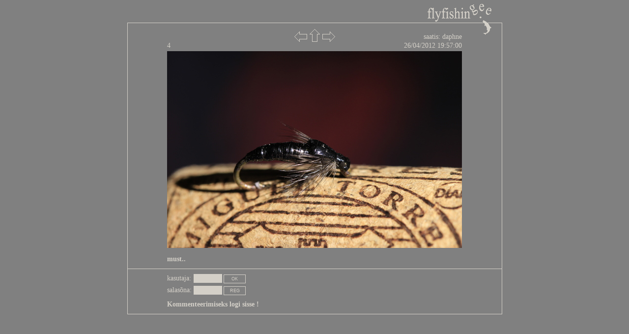

--- FILE ---
content_type: text/html; charset=UTF-8
request_url: http://www.flyfishing.ee/?page_id=et/galery/iviewer.php&menu_galery_id=251&gw_action=showpicture&gw_picture_id=2901
body_size: 4963
content:

<html xmlns="http://www.w3.org/1999/xhtml" xmlns:gui="http://www.mindworks.ee/mec/gui"><head><title>Flyfishing.ee</title><meta http-equiv="Content-Type" content="text/html; charset=UTF-8"><link href="css/main.css" type="text/css" rel="stylesheet"></head><body xmlns="" text="#000000" bgcolor="#808080" scroll="auto"><table cellspacing="0" cellpadding="0" width="100%" border="0"><tr><td align="center"><table cellspacing="0" cellpadding="0" width="763" border="0"><tr><td align="right"><img src="/gfx/hlogo_1.gif" width="130" height="38"><img src="/gfx/_tpix.gif" width="22" height="1"></td></tr></table></td></tr><tr><td align="center"><table class="gtable" cellspacing="0" cellpadding="0" width="763" border="0"><tr><td width="41">&nbsp;</td><td align="center" width="681" rowspan="2">          <table xmlns:gui="http://www.mindworks.ee/mec/gui" cellspacing="0" cellpadding="0" width="100%" border="0"><tr><td valign="top" align="center">  <table cellspacing="0" width="350" cellpadding="0" border="0"><tr><td><table cellspacing="0" cellpadding="0" border="0"><tr><td width="35%" height="55" class="gbody" valign="bottom" align="left"><table width="139" height="50" cellspacing="0" cellpadding="0"><tr><td valign="bottom" class="gbody">4</td></tr></table></td><td width="30%" align="center" valign="middle" class="gbody"><a href="?page_id=et/galery/iviewer.php&amp;menu_galery_id=251&amp;gw_action=showpicture&amp;gw_picture_id=2902"><img src="/gfx/wleft.gif" width="27" height="22" border="0"></a>&nbsp;<a href="?page_id=/et/galery/&amp;menu_galery_id=251"><img src="/gfx/wup.gif" width="22" height="27" border="0"></a>&nbsp;<a href="?page_id=et/galery/iviewer.php&amp;menu_galery_id=251&amp;gw_action=showpicture&amp;gw_picture_id=2900"><img src="/gfx/wright.gif" width="27" height="22" border="0"></a></td><td width="35%" valign="bottom" class="gbody" align="right">saatis:&nbsp;daphne<br>26/04/2012  19:57:00</td></tr><tr><td><img src="/gfx/_tpix.gif" width="142" height="1" border="0"></td><td align="center"><img src="/gfx/_tpix.gif" width="90" height="1" border="0"></td><td><img src="/gfx/_tpix.gif" width="142" height="2" border="0"></td></tr><tr><td colspan="3" align="center"><table cellspacing="0" cellpadding="0" border="0"><tr><td align="center"><img src="images/galery/b/d/bd8c82a8a761faa03b33059b95899910.jpg" border="0"></td></tr></table></td></tr><tr><td colspan="3" class="gheader" align="center"><img src="/gfx/_tpix.gif" width="1" height="2" border="0"></td></tr><tr><td colspan="3" class="gheader" align="center"><img src="/gfx/_tpix.gif" width="1" height="10" border="0"></td></tr><tr><td colspan="3" class="gheader" align="center"><img src="/gfx/_tpix.gif" width="1" height="2" border="0"></td></tr><tr><td colspan="3" class="gbody" align="left"><b>must.. </b></td></tr><tr><td colspan="3" class="gheader" align="center"><img src="/gfx/_tpix.gif" width="1" height="10" border="0"></td></tr></table></td></tr></table> </td></tr></table>                                  </td><td width="41" align="right" valign="top"><nobr><img src="/gfx/hlogo_3.gif" width="18" height="24"><img src="/gfx/_tpix.gif" width="20" height="1" border="0"></nobr></td></tr><tr><td></td><td></td></tr></table></td></tr><tr><td align="center"><table cellspacing="0" cellpadding="0" width="763" border="0"><tr><td align="left">    <table xmlns:gui="http://www.mindworks.ee/mec/gui" class="gtablentop" cellspacing="0" cellpadding="0" width="100%" border="0"><form name="cm" method="post"><input type="hidden" name="li_login" value="1"><input type="hidden" name="li_noredirect" value="1"><tr><td align="center"><table cellspacing="0" cellpadding="0" width="600" border="0"><tr><td colspan="2" class="gbody"><img src="gfx/_tpix.gif" width="1" height="10" border="0"></td></tr><tr><td width="25" class="gbody">kasutaja:&nbsp;</td><td width="575"><input class="gtext" name="li_username" style="width:58px;height:18" type="text"><img height="1" src="gfx/_tpix.gif" width="3"><input class="gbutton" type="submit" name="OK" value="OK" style="width:45px;height:18px"></td></tr><tr><td colspan="2" class="gbody"><img src="gfx/_tpix.gif" width="1" height="5" border="0"></td></tr><tr><td width="25" class="gbody">salasõna:&nbsp;</td><td width="575"><input class="gtext" name="li_password" style="width:58px;height:18" type="password"><img height="1" src="gfx/_tpix.gif" width="3"><input class="gbutton" type="button" name="REG" value="REG" style="width:45px;height:18px" onClick="javascript:document.location='/?page_id=et/foorum/&amp;url_url=/foorum/profile.php%3Fmode=register'"></td></tr><tr><td colspan="2" class="gbody"><img src="gfx/_tpix.gif" width="1" height="10" border="0"></td></tr><tr><td colspan="2" class="gbody"><b>Kommenteerimiseks logi sisse !</b></td></tr><tr><td colspan="2" class="gbody"><img src="gfx/_tpix.gif" width="1" height="10" border="0"></td></tr></table></td></tr></form></table></td></tr></table></td></tr></table></body></html>


--- FILE ---
content_type: text/css
request_url: http://www.flyfishing.ee/css/main.css
body_size: 4726
content:

a {
	font-weight: normal; 
	font-size: 12px; 
	color: #AE341C; 
	text-decoration: none;
	line-height: 18px; 
	font-family: Verdana, Arial, Helvetica, sans-serif
}



a:hover {
	text-decoration: underline 
}


.mainmenu {
	font-weight: normal; 
	color: #858585;
	font-size: 9px; 
	line-height: 16px; 
	text-decoration: none;
	font-family: Verdana, Arial, Helvetica, sans-serif
}
.mainmenu:hover {
	text-decoration: underline 
}

.leftmenu {
	font-weight: normal; 
	color: #336633;
	text-decoration: none;
	font-size: 11px; 
	line-height: 12px; 
	font-family: Verdana, Arial, Helvetica, sans-serif
}
.leftmenu:hover {
	text-decoration: underline 
}
.leftmenuB {
	font-weight: bold; 
	color: #336633;
	text-decoration: none;
	font-size: 11px; 
	line-height: 12px; 
	font-family: Verdana, Arial, Helvetica, sans-serif
}
.leftmenuB:hover {
	text-decoration: underline 
}

.txtsmall {
	font-size: 9px; 
	color: #555555; 
	line-height: 14px; 
	font-family: Verdana, Arial, Helvetica, sans-serif
}
.linksmall {
	font-size: 9px; 
	color: #AE341C; 
	text-decoration: none;
	line-height: 14px; 
	font-family: Verdana, Arial, Helvetica, sans-serif
}
.linksmall:hover {
	text-decoration: underline 
}

.cheader {
	font-weight: bold; 
	font-size: 18px; 
	color: #ae341c; 
	line-height: 24px; 
	font-family: Verdana, Arial, Helvetica, sans-serif
}

.itext {
	font-size: 12px; 
	color: #FF0000; 
	line-height: 10px; 
	font-family: Verdana, Arial, Helvetica, sans-serif
}

.cbody {
	font-weight: normal; 
	font-size: 14px; 
	color: #555555; 
	line-height: 18px; 
	font-family: "Times New Roman", Times, serif;
	text-decoration: none 
}

.cbodyr{
	font-weight: normal; 
	font-size: 14px; 
	color: #ae341c;  
	line-height: 18px; 
	font-family: "Times New Roman", Times, serif;
	text-decoration: none 
}

.logintxt {
	font-weight: normal; 
	font-size: 14px; 
	color: #858585; 
	line-height: 18px; 
	font-family: "Times New Roman", Times, serif
}

.wbody {
	font-weight: normal; 
	font-size: 14px; 
	color: #FFFFFF; 
	line-height: 18px; 
	font-family: "Times New Roman", Times, serif
}

.wheader {
	font-weight: bold; 
	font-size: 18px; 
	color: #FFFFFF; 
	line-height: 20px; 
	font-family: Verdana, Arial, Helvetica, sans-serif
}

.fbutton { 
	font-weight: normal; 
	color: #858585;
	font-size: 9px; 
	line-height: 14px; 
	text-decoration: none;
	font-family: Verdana, Arial, Helvetica, sans-serif;
	background-color:#FFFFFF;
	border-width:1px;
	border-style:solid;
	border-color:#BBBBBB;
	width:139;
	height:18px;
	cursor:hand;
}


.ftextarea { 
	font-family:tahoma;
	font-size:9pt;
	background-color:#FFFFFF;
	border-width:1px;
	border-style:solid;
	color:#848484;
	border-color:#BBBBBB;
	overflow:auto;
	width: 139px;
	height: 55px;

}

.ftext{ 
	font-family:tahoma;
	font-size:9pt;
	background-color:#FFFFFF;
	border-width:1px;
	border-style:solid;
	color:#848484;
	border-color:#BBBBBB;
	overflow:hidden;
	width: 139px;
	height: 18px;

}
.fradio{ 
}

.searchbox{ 
	background-color:#FFFFFF;
	border-width:1px;
	border-style:solid;
	border-color:#000000;
	overflow:hidden;
}

.gtable { 
	border-width:1px;
	border-style:solid;
	border-color:#D4D0C8;
}

.gbody {
	font-weight: normal; 
	font-size: 14px; 
	color: #D4D0C8; 
	line-height: 18px; 
	font-family: "Times New Roman", Times, serif
}

.gheader {
	font-weight: bold; 
	font-size: 18px; 
	color: #D4D0C8; 
	line-height: 20px; 
	font-family: Verdana, Arial, Helvetica, sans-serif
}

.gtablentop { 
	border-left-width:1px;
	border-left-style:solid;
	border-left-color:#D4D0C8;
	border-right-width:1px;
	border-right-style:solid;
	border-right-color:#D4D0C8;
	border-bottom-width:1px;
	border-bottom-style:solid;
	border-bottom-color:#D4D0C8;
}

.gbutton { 
	font-weight: normal; 
	color:#D4D0C8;
	font-size: 9px; 
	line-height: 14px; 
	text-decoration: none;
	font-family: Verdana, Arial, Helvetica, sans-serif;
	background-color:#808080;
	border-width:1px;
	border-style:solid;
	border-color:#D4D0C8;
	width:139;
	height:18px;
	cursor:hand;
}


.gtextarea { 
	font-family:"Times New Roman", Times, serif;
	font-size: 14px; 
	background-color:#D4D0C8;
	border-width:1px;
	line-height: 18px;
	border-style:solid;
	color:#646464;
	border-color:#D4D0C8;
	width: 600px;
	overflow:auto;
	height: 90px;

}
.gtext{ 
	font-family:"Times New Roman", Times, serif;
	font-size:14px;
	background-color:#D4D0C8;
	border-width:1px;
	border-style:solid;
	color:#646464;
	border-color:#D4D0C8;
	overflow:hidden;
	width: 139px;
	height: 18px;

}
